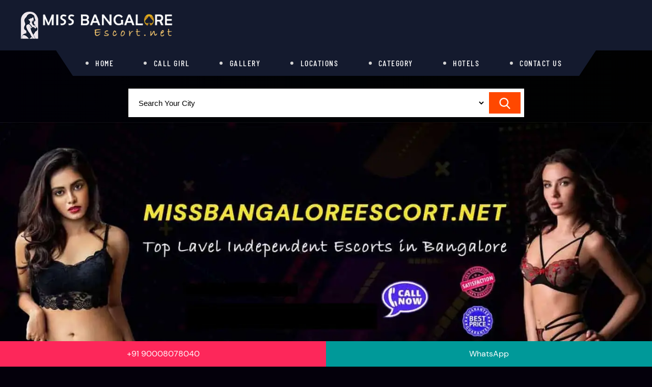

--- FILE ---
content_type: text/html
request_url: https://www.missbangaloreescort.net/escorts-near-leela-palace.html
body_size: 3250
content:
<!DOCTYPE html>
<html lang="en">
<head>
<meta charset="utf-8">
<title>Sexy Escorts near Leela Palace |Savour Fabulous Experience</title>
<meta name="viewport" content="width=device-width, initial-scale=1.0, user-scalable=no">
<meta name="description" content="Get a luxurious sensual treat with sexy hotel escorts in Bangalore. We will help you book VIP Call Girl in Bangalorenear Leela Palace for Incredible fun." />
<meta name="keywords" content="5-Star Hotel Escorts in Bangalore, high-profile call girls in hotel, Bangalore Escort Agency, VIP call girl in Bangalore, escort near Leela Palace hotel in Bangalore" />

<meta property="og:type" content="website">
<meta property="og:url" content="https://www.missbangaloreescort.net/">
<meta name="robots" content="index" />
<meta name="author" content="Miss Bangalore" />
<meta content="FOLLOW, INDEX, ALL" name="robots" />
<meta content="yes" name="ALLOW-SEARCH" />
<meta content="all" name="AUDIENCE" />
<meta content="index, follow" name="YahooSeeker" />
<meta content="index, follow" name="msnbot" />
<meta content="index, follow" name="googlebot" />
<meta name="language" content="English" />
<meta property="og:image" content="images/logo.png">
<link rel="canonical" href="https://www.missbangaloreescort.net/escorts-near-leela-palace.html" />

<link rel="shortcut icon" href="images/favicon.ico" type="image/x-icon">
<link href="css/style.css" rel='stylesheet' type='text/css' />
</head>
<body>
<!--header-->
<div class="hidden_header"></div>
<header>
<div class="logo_main">
	<div class="container">
		<div class="row">
			<!--logo-->
			<div class="logo"><a href="index.html" title=""><img src="images/logo.png" alt="Bangalore escorts Services"></a></div>
			<!--end logo-->
			<div class="header_right">
				<div class="phone"><img src="images/call-icon.png" alt="Bangalore Escorts" width="13" height="13"><span include-html="number.html"></span></div>
				<div class="phone"><img src="images/whatsapp.svg" alt="Erotic Massage Escorts" style="filter:inherit;" width="13" height="13"><span include-html="topwhatsapp.html"></span>
				</div>
			</div>
		</div>
	</div>
</div>

<!--menu-->
<div class="menu">
	<div class="container">
		<label for="a"><img src="images/menu-icon.png" alt="Airhostess Escorts in Bangalore"></label>
		<input type="checkbox" id="a">
		<div class="nav_links">                
			<ul>
				<li><a href="index.html">Home</a></li>
				<li><a href="call-girls-in-bangalore.html">Call Girl</a></li>
				<li><a href="escorts-gallery.html">Gallery</a></li>
				<li><a href="locations.html">Locations</a></li>
				<li><a href="category.html">Category</a></li>	
				<li><a href="hotels.html">Hotels</a></li>
				<li><a href="contact-us.html">Contact Us</a></li>
			</ul>
		</div>
	</div>
</div>
<!--end menu-->
</header>
<!--End header-->

<section class="city_droupdown_bg">
    <div class="container">
        <div class="select-option">
			<div class="d-flex">
				<select aria-label="Select Location" id="location" onchange="window.open(this.value, '_blank')">
				<option value="">Search Your City</option>
					<option value="https://in.seekerpleasure.com/ ">Click Here To Choose Your City</option>
				</select>
				<button><img src="images/search-icon.png" alt="Search" width="22" height="22"></button>
			</div>
        </div>
    </div>
</section>

<!--banner-->
<section class="banner">
	<img defer src="images/bangalore-escorts-banner.webp" class="desk-top" style="min-height:430px;" alt="Bangalore escort girls">
	<img defer data-src="images/bangalore-escorts-mobile-banner.webp" src="images/loading.gif" class="lazyload mobile" style="min-height:432px;" alt="escort girls online booking">
</section>
<!--end banner-->

<!--section-->
<section class="service_detail_bg">
	<div class="container">
		<h1>Escorts Near Leela Palace</h1>
		<div class="bar"></div>
		<div class="row mt-5">
			<div class="col-sm-4">
				<img data-src="images/escorts-near-leela-palace.jpg" src="images/loading.gif" class="lazyload" alt="escort near Leela Palace hotel in Bangalore">
			</div>
			<div class="col-sm-8">
				<p class="sub_heading">Pamper Your Senses with High-profile Hotel Escorts in Bangalore</p>
				<p>The joy and fun of your staycation in Bangalore will get to a new level when you spend unforgettable hours with gorgeous escorts in Leela Palace. We facilitate pleasure seekers to book <strong>5-star hotel escorts in Bangalore</strong> to get the best luxurious sensual treat. You will forget the boredom, loneliness and disappointment when you get the royal treatment from your choicest glamorous and horny escorts. </p>
				<p>Let them pamper your mood and provide you luxurious and unforgettable erotic experience from their committed girlfriend experience or a one-night stand. Experience the magical charm of a passionate lovemaking session with an erotica queen on your mood and senses.</p>
				
				<div class="other_girl">
					<h2>Near Leela Palace Escorts Available in Bangalore</h2>
					<div class="bar"></div>
					<div class="row">						
						<div class="col-sm-3">
							<div class="escorts">
								<a href="bangalore-escort-jenny.html">
									<figure>
										<img data-src="images/escorts/jenny.jpg" src="images/loading.gif" class="lazyload" alt="Airhostess Escort Service In Bangalore" style="min-height:235px;">
									</figure>
									<div class="name">Jenny</div>
								</a>
							</div>
						</div>
						<div class="col-sm-3">
							<div class="escorts">
								<a href="bangalore-escort-minisha.html">
									<figure>
										<img data-src="images/escorts/manisha.jpg" src="images/loading.gif" class="lazyload" alt="Housewife Escorts Bangalore" style="min-height:235px;">
									</figure>
									<div class="name">Manisha</div>	
								</a>
							</div>
						</div>
						<div class="col-sm-3">
							<div class="escorts">
								<a href="bangalore-escort-july.html">
									<figure>
										<img data-src="images/escorts/july.jpg" src="images/loading.gif" class="lazyload" alt="Erotic Massage Service In Bangalore" style="min-height:235px;">
									</figure>
									<div class="name">July</div>	
								</a>
							</div>
						</div>
						<div class="col-sm-3">
							<div class="escorts">
								<a href="bangalore-escort-nisha.html">
									<figure>
										<img data-src="images/escorts/nisha.jpg" src="images/loading.gif" class="lazyload" alt="Russian Escrots Bangalore" style="min-height:235px;">
									</figure>
									<div class="name">Nisha</div>
								</a>
							</div>
						</div>
						
					</div>
				</div>	
				
			</div>
		</div>
	</div>
</section>
<!--end section-->	

<!--section-->
<section class="two_content border_top">
	<div class="container">
		<div class="heading_main">
			<h2>Explore the Excitement of Fetish Fulfilment in Complete Privacy</h2>
			<div class="bar"></div>
		</div>		
		<p>Few things can immerse your senses in deep pleasure than getting kinky sexual fetishes fulfilled by a glamorous curvy model escort in the luxurious suite in Leela Palace. You can enjoy sumptuous dining and a fabulous dinner date with a <strong>VIP call girl in Bangalore</strong> who will leave nothing for desire. Let your imaginations run wild, and enjoy watching your favourite porn movie and getting the pleasure of those sex acts in real life with a lusty escort of your choice.</a> 
		<p>Want to explore the pleasure of doggy-style sex or BDSM? Why not get it from an elite and highly skilled <a href="https://www.missbangaloreescort.net/escorts-near-leela-palace.html">escort near Leela Palace hotel in Bangalore</a> which could be the best decision of your life. Let our sexual mavericks entertain you thoroughly and let you learn a few things about enjoying your life to its brim. The surprise element, the excitement and uncertainty and her stylish, erotic moves will drive you crazy and provide you with mind-blowing sensual pleasure.</p>
		
		<h4>Excellent Escort Service Available Near the Leela Palace AtOld Airport Road, Bengaluru</h4>
		<p>We are the number one escort agency in Bangalore. Our call girls and escorts are available for booking round-the-clock at a pocket-friendly rate. People can book their preferred escort quickly, paying through their preferred modes- COD, debit card, net banking or UPI methods. </p>
		<p>Choose a horny VIP model escort girl and call on our WhatsApp number. Book the vivacious escort and set for the most thrilling erotic journey of your life.</p>

	</div>
</section>
<!--end section-->

<!--section-->
<section class="service_bg border_top">
	<div class="container">
		<div class="heading_main">
			<h2>More Escorts Services</h2>
			<div class="bar"></div>
		</div>
		<div class="row">
			<div class="col-sm-4">
				<div class="service_box">
					<a href="massage-escort-girls.html">
						<div class="icon"><img src="images/escort-icon.png" alt="Erotic Massage Girls"></div>
						<h3>Massage Escort Girls</h3>
						<img src="images/right-arrow.png" alt="Bangalore Erotic Massage Girls" class="link">
					</a>
				</div>
			</div>
			<div class="col-sm-4">
				<div class="service_box">
					<a href="threesome-escorts.html">
						<div class="icon"><img src="images/escort-icon.png" alt="Threesome Escorts"></div>
						<h3>Threesome Escorts</h3>
						<img src="images/right-arrow.png" alt="Threesome Escorts Bangalore" class="link">
					</a>
				</div>
			</div>
			<div class="col-sm-4">
				<div class="service_box">
					<a href="girlfriend-experience.html">
						<div class="icon"><img src="images/escort-icon.png" alt="Girlfriend Experience"></div>
						<h3>Girlfriend Experience</h3>
						<img src="images/right-arrow.png" alt="Bangalore Girlfriend Experience" class="link">
					</a>
				</div>
			</div>
			<div class="col-sm-4">
				<div class="service_box">
					<a href="housewife-escorts.html">
						<div class="icon"><img src="images/escort-icon.png" alt="Housewife Escorts"></div>
						<h3>Housewife Escorts</h3>
						<img src="images/right-arrow.png" alt="Housewife Escorts Bangalore" class="link">
					</a>
				</div>
			</div>
			<div class="col-sm-4">
				<div class="service_box">
					<a href="airhostess-escorts.html">
						<div class="icon"><img src="images/escort-icon.png" alt="Airhostess Escorts"></div>
						<h3>Airhostess Escorts</h3>
						<img src="images/right-arrow.png" alt="Airhostess Escorts Bangalore" class="link">
					</a>
				</div>
			</div>
			<div class="col-sm-4">
				<div class="service_box">
					<a href="college-girls-escorts.html">
						<div class="icon"><img src="images/escort-icon.png" alt="College Girl Escorts"></div>
						<h3>College Girl Escorts</h3>
						<img src="images/right-arrow.png" alt="College Girl Escorts Bangalore" class="link">
					</a>
				</div>
			</div>
			<div class="col-sm-4">
				<div class="service_box">
					<a href="happy-hours-service.html">
						<div class="icon"><img src="images/escort-icon.png" alt="Happy Hours Service"></div>
						<h3>Happy Hours Service</h3>
						<img src="images/right-arrow.png" alt="happy hours service in Bangalore" class="link">
					</a>
				</div>
			</div>
			<div class="col-sm-4">
				<div class="service_box">
					<a href="kannada-call-girls.html">
						<div class="icon"><img src="images/escort-icon.png" alt="Kannada model escorts in Bangalore"></div>
						<h3>Kannada Call Girls</h3>
						<img src="images/right-arrow.png" alt="Kannada call girls in Bangalore" class="link">
					</a>
				</div>
			</div>
			<div class="col-sm-4">
				<div class="service_box">
					<a href="kannada-sex-chat.html">
						<div class="icon"><img src="images/escort-icon.png" alt="Kannada Sex Chat"></div>
						<h3>Kannada Sex Chat</h3>
						<img src="images/right-arrow.png" alt="WhatsApp sex chat with Kannada Girls" class="link">
					</a>
				</div>
			</div>
			
		</div>			
	</div>
	<div class="shape"><img src="images/services-shape.png" alt="Bangalore Escort Girl"></div>
</section>	
<!--end section-->	

<!-- footer -->
<footer>
	<div class="container">
		<div class="row footer-grids">
			<div class="col-sm-4 pr-4">
				<img src="images/logo.png" alt="Bangalore Escorts" class="f_logo">
				
				<p><img src="images/email-icon1.png" alt="House Escort in Bangalore"><a href="mailto:info@missbangaloreescort.net">info@missbangaloreescort.net</a></p>
				<div class="social">
					<a href="#" target="_blank"><img src="images/facebook.svg" alt="College Girl Escorts"></a>
					<a href="https://www.linkedin.com/in/missbangalore/" target="_blank"><img src="images/linkedin-icon.webp" alt="Threesome Escorts"></a>
					<a href="https://www.instagram.com/missbangaloreofficial/" target="_blank"><img src="images/instagram.svg" alt="Independent Escort in Bangalore"></a>
					<a href="https://www.youtube.com/@missbangaloreescort/about" target="_blank"><img src="images/youtube-icon.webp" alt="Erotic Massage Escort Bangalore"></a>
					<a href="https://in.pinterest.com/missbangaloreescort/" target="_blank"><img src="images/pinterest-icon.webp" alt="Oral Sex Escort in Bangalore"></a>
					
				</div>
			</div>
			<div class="col-sm-4 border">
				<div class="f_heading">Usefull Links</div>
				<ul class="pull-left">
					<li><a href="index.html">Home</a></li>
					<li><a href="call-girls-in-bangalore.html">Call Girl</a></li>
					<li><a href="escorts-gallery.html">Gallery</a></li>
					<li><a href="locations.html">Locations</a></li>
				</ul>	
				<ul class="pull-right">						
					<li><a href="category.html">Category</a></li>	
					<li><a href="hotels.html">Hotels</a></li>
					<li><a href="contact-us.html">Contact Us</a></li>	
				</ul>	
			</div>
			<div class="col-sm-4">
				<div class="connect_us">
					<div class="f_heading">Connect With Us</div>
					<p>If you want to book a escorts girl in Bangalore, then send your mobile no below box.</p>
					<form action="" id="" method="post" class="d-flex">
						<input type="text" id="mobile" name="mobile" placeholder="Enter your mobile number" class="form-control" required>
						<button type="submit" id="sbs_button" class="btn">Send</button>
					</form>
				</div>
			</div>			
		</div>
		<div class="copyright">Copyright © 2023 Miss Bangalore Escort. All Rights Reserved.</div>
	</div>	
</footer>
<!-- //footer -->

<!--js start-->
<script src="js/compressed.js" defer></script>
<script src="js/main.js" defer></script>
<script type="text/javascript"  src="js/lazyload.js" defer></script>

<div class="nowcalling">
<div class="lcol"><span include-html="number.html"></span></div>
<div class="rcol"><span include-html="whatsapp.html"></span></div>
</div>

<script src="js/include-html.js" defer></script>
</body>
</html>

--- FILE ---
content_type: text/html
request_url: https://www.missbangaloreescort.net/topwhatsapp.html
body_size: -225
content:
<a href="https://api.whatsapp.com/send?phone=+919204324077&text=Hi, I Need High Profile Escort Girl Bangalore." target="_blank"> +91 9204 324 077</a>

--- FILE ---
content_type: text/html
request_url: https://www.missbangaloreescort.net/number.html
body_size: -316
content:
<a href="tel:+9190008078040">+91 90008078040</a>

--- FILE ---
content_type: text/html
request_url: https://www.missbangaloreescort.net/whatsapp.html
body_size: -326
content:
<a href="https://wa.me/+9190008078040" rel="nofollow">WhatsApp</a>

--- FILE ---
content_type: text/css
request_url: https://www.missbangaloreescort.net/css/style.css
body_size: 6150
content:
@font-face {
  font-family: 'Barlow Condensed';
  src: url('../fonts/barlow-condensed.regular.ttf');
  font-weight:400;
  font-display: swap;
}
@font-face {
  font-family: 'Barlow Condensed';
  src: url('../fonts/barlow-condensed.medium.ttf');
  font-weight:500;
  font-display: swap;
}
@font-face {
  font-family: 'Barlow Condensed';
  src: url('../fonts/barlow-condensed.semibold.ttf');
  font-weight:600;
  font-display: swap;
}
@font-face {
  font-family: 'DM Sans';
  src: url('../fonts/dm-sans-regular.ttf');
  font-display: swap;
}


/*header css*/
*{-webkit-box-sizing:border-box; -moz-box-sizing:border-box; box-sizing:border-box; margin:0;padding:0;}
html {font-family:sans-serif;line-height: 1.15; -webkit-text-size-adjust: 100%; -ms-text-size-adjust: 100%; -ms-overflow-style: scrollbar; -webkit-tap-highlight-color: transparent;}
body{margin:0; padding:0; background:#04000b; font-family:DM Sans; font-size:16px; color:#f8f9fa; line-height:30px;}
a{text-decoration:none;}
img{width:100%; display:block; height:auto;}
.hidden_header{height:99px;}
header{position:absolute; top:0; left:0; right:0;}
.logo_main{background:#141a2e; padding:22px 0;}
.logo{display:flex; align-items:center;}
.logo img{height:55px; width:auto;}
.header_right{margin-left:auto; margin-right:15px; display:none;}
.phone{font-family:'Barlow Condensed', sans-serif; color:#000; font-size:18px; letter-spacing:1.5px; font-weight:500; margin:0 0 auto 20px; background:#ffcf71; padding:5px 20px; border-radius:25px; white-space:nowrap;}
.phone a{color:#000;}
.phone img{display:inline-block; width:20px; height:auto; margin-bottom:-3px; filter:invert(1);}
.menu input[type=checkbox], .menu label{display:none;}
.nav_links{height:100%; text-align:center;}
.nav_links ul{display:flex; margin:0 auto; padding:0; width:85%; background:#141a2e; position:relative; }
.nav_links ul:before{border-bottom:50px solid transparent; border-left:33px solid #141a2e; border-top:0 solid transparent; content:""; position:absolute; right:-33px; bottom:0;}
.nav_links ul:after{border-bottom:50px solid transparent; border-right:33px solid #141a2e; border-top:0 solid transparent; content:""; left:-33px; position:absolute; bottom:0;}
.nav_links ul li{flex:1 1 auto; list-style:none; font-family:'Barlow Condensed', sans-serif; font-size:16px; text-transform:uppercase; letter-spacing:1.5px; font-weight:500;}
.nav_links ul li a{color:#fff; padding:10px 0 10px 10px; display:block; position:relative;}
.nav_links ul li a:before{background: #d4d4d4 none repeat scroll 0 0; content: ""; height:6px; left:25px; margin-top:-3px; position:absolute; top:50%; width:6px; border-radius:50%; transition:all 0.3s linear 0s;}
.nav_links ul li a:after{content: ""; width:6px; height:6px; left:15px; margin-top:-3px; opacity:0; position:absolute; top:50%; -webkit-transform:translateX(30px); -moz-transform:translateX(30px); -ms-transform:translateX(30px); -o-transform:translateX(30px); transform:translateX(30px); background:#ffcf71; border-radius:50%; transition:all 0.3s linear 0s;}
.nav_links ul li a:hover:before{opacity:0; -webkit-transform:translateX(30px); -moz-transform:translateX(30px); -ms-transform:translateX(30px); -o-transform:translateX(30px); transform:translateX(30px);}
.nav_links ul li a:hover:after {opacity:1; -webkit-transform:translateX(0px); -moz-transform:translateX(0px); -ms-transform: translateX(0px); -o-transform:translateX(0px); transform:translateX(0px);}
.nav_links ul li a:hover{color:#ffcf71;}

.container{max-width:1200px; padding-left:15px; padding-right:15px; margin-left:auto; margin-right:auto;}
.row{display:-webkit-box;display:-ms-flexbox;display:flex;-ms-flex-wrap:wrap;flex-wrap:wrap;margin-right:-15px;margin-left:-15px;}
.col-sm-1{-webkit-box-flex:0;-ms-flex:0 0 8.333333%;flex:0 0 8.333333%;max-width:8.333333%;}
.col-sm-2{-webkit-box-flex:0;-ms-flex:0 0 16.666667%;flex:0 0 16.666667%;max-width:16.666667%;}
.col-sm-3{-webkit-box-flex:0;-ms-flex:0 0 25%;flex:0 0 25%;max-width:25%;}
.col-sm-4{-webkit-box-flex:0;-ms-flex:0 0 33.333333%;flex:0 0 33.333333%;max-width:33.333333%;}
.col-sm-5{-webkit-box-flex:0;-ms-flex:0 0 41.666667%;flex:0 0 41.666667%;max-width:41.666667%;}
.col-sm-6{-webkit-box-flex:0;-ms-flex:0 0 50%;flex:0 0 50%;max-width:50%;}
.col-sm-7{-webkit-box-flex:0;-ms-flex:0 0 58.333333%;flex:0 0 58.333333%;max-width:58.333333%;}
.col-sm-8{-webkit-box-flex:0;-ms-flex:0 0 66.666667%;flex:0 0 66.666667%;max-width:66.666667%;}
.col-sm-9{-webkit-box-flex:0;-ms-flex:0 0 75%;flex:0 0 75%;max-width:75%;}
.col-sm-10{-webkit-box-flex:0;-ms-flex:0 0 83.333333%;flex:0 0 83.333333%;max-width:83.333333%;}
.col-sm-11{-webkit-box-flex:0;-ms-flex:0 0 91.666667%;flex:0 0 91.666667%;max-width:91.666667%;}
.col-sm-12{-webkit-box-flex:0;-ms-flex:0 0 100%;flex:0 0 100%;max-width:100%;}
.col-sm-1, .col-sm-2, .col-sm-3, .col-sm-4, .col-sm-5, .col-sm-6, .col-sm-7, .col-sm-8, .col-sm-9, .col-sm-10, .col-sm-11, .col-sm-12{padding-left:15px; padding-right:15px;}
h1, h2, h3, h4, h5, h6{font-family:'Barlow Condensed', sans-serif; color:#fff; font-weight:700; line-height:1.11; text-transform:uppercase;}
h1{margin:0 0 1.5rem; font-size:45px;}
h2{margin:0 0 1.5rem; font-size:40px;}
h3{margin:0 0 1.5rem; font-size:35px;}
h4{margin:0 0 1.5rem; font-size:30px;}
h5{margin:0 0 1.5rem; font-size:25px;}
h6{margin:0 0 1.5rem; font-size:23px;}
.mt-4{margin-top:2rem;}
.mt-5{margin-top:3rem;}
.pt-0{padding-top:0;}
.pb-0{padding-bottom:0rem;}
.pb-2{padding-bottom:1rem;}
.pb-3{padding-bottom:3rem;}
.pb-12{padding-bottom:12rem;}
.mb-0{margin-bottom:0 !important;}
.pl-2{padding-left:2rem;}
.pr-2{padding-right:2rem;}
.pr-4{padding-right:4rem;}
.pl-5{padding-left:5rem;}
.pl-2{padding-left:2rem;}
.d-flex{display:flex;}
.img-fluid{max-width:100%;}
.text-center{text-align:center;}
.desk-top{display:block!important;}.mobile{display:none!important;}
.banner{padding:0;}
.banner img{width:100%;}
section{padding:4rem 0; min-height:233px;}
.heading_main{margin-bottom:2rem; position:relative; letter-spacing:.5px;}
.heading_main span{text-transform:uppercase; color:#ffcf71; margin-bottom:5px; display:block;}
.heading{font-size:45px; font-family:'Barlow Condensed', sans-serif; color:#fff; font-weight:600; position:relative; line-height:1.3; text-transform:uppercase;}
.heading span{display:block; color:#fff; font-size:27px; margin-top:15px;}
.heading span a{color:#fff;}
.sub_heading{font-size:20px; color:#ffcf71;}
.heading a{color:#fff;}
.bar{position:relative; z-index:1; background:#ff4800; width:55px; height:3px; margin-top:12px; -webkit-transition:.5s; transition: .5s;}
.bar:after, .bar:before{content:""; position:absolute; height:100%; width:3px; top:0; background:#fff; -webkit-transition:.5s; transition: .5s;}
.bar:before{background:#04000b; right:20px;}
.bar:after{background:#04000b; right:10px;}
.service_bg{position:relative; overflow:hidden;}
.service_box{background:#111; padding:0px 55px 0px 110px; margin:1rem 0; border-radius:65px 0 0 65px; position:relative; transition:.5s;}
.service_box a{display:flex; align-items:center;  height:100px;}
.service_box h3{font-size:20px; font-weight:500; margin-bottom:0; letter-spacing:1px;}
.icon{width:75px; height:75px; position:absolute; left:15px; background:#000; border-radius:50%; padding:15px; transition:.5s;}
.service_box:hover{background:#ff4800;}
.service_box:hover .icon{background:#fff;}
.service_box .link{width:30px; position:absolute; right:20px; transition:.5s;}
.service_box:hover .link{right:10px;}
.shape{position:absolute; top:0; right:0; bottom:0; opacity:0.15; z-index:-1;}
.shape img{animation-duration:2s; animation-iteration-count:infinite; animation-name: float-bob-x;}
@keyframes float-bob-x{
	0% {transform: translateX(-30px);}
	50% {transform: translateX(-10px);}
	100% {transform: translateX(-30px);}
}
.escorts_bg{border-top:hsla(0,0%,100%,0.1) solid 1px; padding-bottom:2.5rem;}
.escorts{color:#fff; font-size:15px; position:relative; overflow:hidden; margin-bottom:2rem; padding:0px; text-align:left; background:#19161e; border-radius:5px; -webkit-transition:all 0.4s ease-in-out 0s; transition:all 0.4s ease-in-out 0s;}
.escorts figure{position:relative; overflow:hidden;}
.escorts figure img{border-radius:0px; width:100%; height:auto; transition-duration:2s;}
.escorts figure:hover img{transform:scale(1.08); -webkit-transform:scale(1.08); -moz-transform:scale(1.08);}
.escort_content{padding:20px 20px 0; margin-top:10px; color:#fff;} 
.escorts:hover .name{background:#ff4800;}
.name{font-size:22px; font-family:Barlow Condensed; color:#fff; font-weight:500; text-transform:uppercase; letter-spacing:1px; line-height:normal; padding:20px; text-align:center; transition-duration:2s;}
.type{font-weight:500; color:#fff; position:absolute; bottom:85px; background:#ff4800; padding:5px 15px; border-radius:0 20px 20px 0;}
.btn{background:#ff4800; font-family:'Barlow Condensed', sans-serif; color:#fff; font-size:18px; font-weight:800; text-transform:uppercase; letter-spacing:.5px; line-height:normal; padding:15px 30px; border-radius:5px; border:none; position:relative; cursor:pointer; transition-duration:1s;}
.btn:hover{background:#ffcf71; color:#000;}
.center_bg{text-align:center;}
p{margin:0 0 1.5rem 0;}
p a, p strong, .center_bg ol li a, .center_bg ul li a, ul li strong, ul li a{color:#ffcf71; font-weight:500;}
.center_bg ol{margin:0 auto 25px; padding:0; text-align:left; width:95%;}
.center_bg ol li{margin:25px 0 0; padding:0;}
.center_bg ol li p{margin-bottom:15px; text-align:justify; font-size:15px;}
.center_bg ol li strong, .center_bg ol li h3, .center_bg ol li h4{font-size:18px; color:#ffcf71; font-family:'Barlow Condensed', sans-serif; font-weight:normal; display:block; margin-bottom:5px;}
p+h4, p+h3, p+h2, p+h5, p+h6{margin-top:2.7rem;}
.justify{text-align:justify;}
.text-left{text-align:left;}
.about_bg{background:url(../images/bg.jpg) center; background-size:cover;}
.about{margin-left:4rem; margin-top:2rem;}
.paralax{background:url(../images/paralax.jpg) center; background-size:cover; background-attachment:fixed; position:relative; z-index:1; text-align:center;}
.paralax:before{content:''; position:absolute; left:0; top:0; bottom:0; right:0; background:#18033a; z-index:-1; opacity:0.95;}
.area{overflow:hidden; margin:1rem 0;}
.area figure{position:relative; overflow:hidden; margin-bottom:1.7rem;}
.area figure img{border-radius:0px; transition-duration:2s;}
.area figure:hover img{transform:scale(1.08); -webkit-transform:scale(1.08); -moz-transform:scale(1.08);}
.area h5{font-size:23px; font-weight:500; letter-spacing:1px; padding-bottom:25px; padding-right:40px; position:relative; margin-bottom:0;}
.area h5:before{content:''; position:absolute; left:0; right:0; bottom:0; background:#2c2834; height:1px;}
.area h5:after{content:''; position:absolute; left:0; bottom:0; width:0; background:#fff; height:1px; transition:width .4s ease;}
.area h5 .link{width:35px; padding:8px; border:#2c2834 solid 1px; position:absolute; right:0; top:-7px; transition-duration:2s;}
.area h5 span{opacity:0; text-indent:-50px; display:inline-block; transition:text-indent .4s ease-out,opacity .4s ease-out,margin-right .2s ease-out;}
.area:hover h5 span{opacity:1; text-indent:0px; margin-right:10px;}
.area:hover h5:after{width:100%;}
.area:hover h5 .link{border-color:#fff;}
.dark_bg{background:#04040a;}
.exotic_bg{position:relative; margin-top:-200px; z-index:1;}
.exotic_bg:before{content:''; position:absolute; left:35%; right:0; top:65px; bottom:0; background:#04000b; z-index:-1;}
.exotic_bg img{border-radius:10px 0 0 10px;}
.exotic_bg .about{margin-left:1rem; margin-top:2.5rem;}
.exotic_bg .about ul, .ul{margin:0px 0 3rem;}
.exotic_bg .about ul li, .ul li{margin:11px 0; padding:0 0 0 20px; position:relative; list-style:none;}
.exotic_bg .about ul li:before, .ul li:before{background:url(../images/arrow-right.png); background-size:100%; width:11px; height:11px; position:absolute; left:0; top:9px; content:'';}
.gallery_bg{border-top:hsla(0,0%,100%,0.1) solid 1px; padding-bottom:0;}
.escort_gallery{position:relative;}
.escort_gallery figure{position:relative; overflow:hidden;}
.escort_gallery figure img{border-radius:0px; transition-duration:2s;}
.escort_gallery:hover img{transform:scale(1.1); -webkit-transform:scale(1.1); -moz-transform:scale(1.1);}
.escort_hover{text-align:center; font-size:14px; color:#fff; position:absolute; left:0; top:0; right:0; bottom:0; z-index:1; display:flex; align-items:center; justify-content:center; flex-direction:column;}
.escort_hover .name{padding:0 0 5px; transform:translateY(20px); opacity: 0; transition-delay:50ms; transition:400ms; transition-duration: 300ms;}
.escort_hover span{display:inline-block; transform:translateY(20px); opacity:0; transition-delay:0ms; transition:400ms; transition-duration:300ms;}	
.escort_hover:before{content:''; position:absolute;  width:100%; height:100%; left:0; top:0; display:block; z-index:-1; background:rgb(4, 4, 10, 82%); opacity:0; transition-delay:300ms; transition:300ms; transition-duration:300ms;}
.escort_gallery:hover .escort_hover:before{transition:all .3s; opacity:1;}
.escort_gallery:hover .escort_hover .name{transform:translateY(0); transition-delay:150ms; opacity:1; transition-duration:400ms;}
.escort_gallery:hover .escort_hover span{transform:translateY(0); opacity:1; transition-delay:200ms; transition-duration:400ms;}
.gallery_bg .row{margin-left:0; margin-right:0;}	
.gallery_bg .row .col-sm-3, .gallery_bg .row .col-sm-6{padding-left:0; padding-right:0;}
.two_content{background:#0d031e;}
.two_content .col-sm-4{position:absolute; right:0; padding-right:0;}
.two_content .col-sm-4 img{border-radius:10px 0 0 10px;}
.t_content{min-height:550px; display:flex; justify-content:center; flex-direction:column;}
.circle_icon{width:100px; position:absolute; top:-45px; left:55px; animation:bounce2 2s ease infinite;}
@keyframes bounce2 {
	0%, 20%, 50%, 80%, 100% {transform: translateY(0);}
	40% {transform: translateY(-30px);}
	60% {transform: translateY(-15px);}
}
.partner{margin-top:2rem;}
.partner ul{margin:0; padding:0;}
.partner ul li{margin:5px 2px; padding:5px 25px 5px 50px; display:inline-block; background:#10151a; border-radius:8px; box-shadow:#34363e 1px 2px 2px 0; position:relative;}
.partner ul li a{color:#fff;}
.partner ul li:before{background:url(../images/arrow-right.png); background-size:100%; width:11px; height:11px; position:absolute; left:25px; top:15px; content:'';}

/*-- move top --*/
#toTop{bottom:20px; right:20px; display:none; width:40px; height:40px; overflow:hidden; position:fixed; text-decoration:none; z-index:9999; font-size:0; color:transparent; background:#141a2e; border-radius:0%; opacity:0.8;}
#toTop:after{color:#fff; content:''; font-size:18px; line-height:37px; font-family:'FontAwesome'; text-align:center; display:block; position:absolute; top:0; right:0; bottom:0; left:0; background:url(../images/arrow-up-icon.png) no-repeat 12px 11px; -webkit-transition:all 0.2s linear; -moz-transition:all 0.2s linear; -o-transition:all 0.2s linear; -ms-transition:all 0.2s linear; transition:all 0.2s linear;}
/*-- //move top --*/
/*-- footer --*/
footer{background:#04000b; background-image: url(../images/footer-bg.png); padding-top:4rem; font-size:15px;}
.f_heading{font-family:'Barlow Condensed', sans-serif; color:#fff; font-size:22px; font-weight:500; margin-bottom:35px; line-height:normal; text-transform:uppercase;}
.footer-grids ul{margin:0px; padding:0;}
.footer-grids ul li{list-style-type:none; margin-bottom:8px;}
.footer-grids ul li a{color:#babcc7; font-weight:normal; position:relative;}
.footer-grids ul li a:hover{color:#ffcf71;}
.footer-grids ul li:last-child{margin-bottom:0;}
.copyright{border-top:#FFFFFF1A solid 1px; padding:1rem 0; margin-top:4rem; color:#babcc7; text-align:center;}
.f_logo{height:55px; width:auto; margin-bottom:2rem;}
.footer-grids p{margin-bottom:15px; color:#babcc7;}
.footer-grids p a{color:#babcc7;}
.footer-grids p img{height:20px; width:auto; display:inline-block; margin-bottom:-5px; margin-right:10px;}
.social{display:flex; margin-top:1.5rem;}
.social img{filter:invert(1); height:15px; width:15px; transition:.5s;}
.social a{border:#ffcf71 solid 1px; width:35px; height:35px; display:flex; align-items:center; justify-content:center; margin-right:10px; border-radius:50%; transition:.5s;}
.social a:hover{background:#ffcf71;}
.social a:hover img{filter:invert(0);}
.footer-grids input[type="text"]{background:#0e0b14; box-shadow:none; color:#fff; font-size:15px; border:none; height:48px; outline:none; padding-left:15px; width:100%;}
.footer-grids button.btn{background:#ffcf71; color:#061c2d; font-size:14px; padding:12px 30px; margin-left:6px; border-radius:0;}
.footer-grids .border{padding-right:45px;}
.connect_us{background:#04000b; border-radius:10px; padding:20px; border:#FFFFFF1A solid 1px;}
/*-- //footer --*/
.pull-left{float:left;}
.pull-right{float:right;}
/*owl css*/
.owl-carousel{display:none; width:100%; -webkit-tap-highlight-color:transparent; position:relative; z-index:1;}
.owl-carousel .owl-stage{position:relative; -ms-touch-action:pan-Y;}
.owl-carousel .owl-stage:after{content:"."; display:block; clear:both; visibility:hidden; line-height:0; height:0;}
.owl-carousel .owl-stage-outer{position:relative; overflow:hidden; -webkit-transform: translate3d(0px, 0px, 0px);}
.owl-carousel .owl-item{position:relative; min-height:1px; float:left; -webkit-backface-visibility:hidden; -webkit-tap-highlight-color:transparent; -webkit-touch-callout:none; padding:0 15px;}
.owl-carousel .owl-item img{-webkit-transform-style:preserve-3d;}
.owl-carousel .owl-nav.disabled, .owl-carousel .owl-dots.disabled{display:none;}
.owl-carousel .owl-nav .owl-prev, .owl-carousel .owl-nav .owl-next, .owl-carousel .owl-dot{cursor:pointer; cursor:hand; -webkit-user-select:none; -moz-user-select:none; -ms-user-select:none; user-select:none; transition:all 0.2s ease-in-out 0s;}
.owl-carousel .owl-dots .owl-dot{display:inline-block;}
.owl-carousel .owl-dots .owl-dot span{width:12px; height:12px; margin:5px 3px; border:2px solid #1a1a1a; display:block; -webkit-backface-visibility:visible; transition:all 200ms ease; border-radius:50%;}
.owl-theme .owl-dots .owl-dot.active span, .owl-theme .owl-dots .owl-dot:hover span{border-color:#ff4800;}
.owl-carousel.owl-loaded{display:block;}
.owl-carousel.owl-loading{opacity:0; display:block;}
/* Owl Default Theme */
.owl-theme:hover .owl-nav{opacity:1;}
.owl-theme .owl-nav{position:absolute; top:50%; opacity:1; right:0; left:0; text-align:center; -webkit-tap-highlight-color: transparent;}
.owl-theme .owl-nav > div{font-size:0; position:absolute; right:10px; text-align:center; margin-top:-30px; width:30px;}
.owl-theme .owl-nav .disabled{opacity:0.5; cursor:default;}
.owl-theme .owl-dots{margin-top:0px; text-align:center; position:absolute; bottom:0; left:0; right:0;}
/* text-nav */
.text-nav{/*padding-right:30px; padding-left:30px;*/ }
.text-nav .owl-nav{position:static;}
.text-nav .owl-nav > div{top:0;	bottom:0; right:-15px; margin-top:0;}
.text-nav .owl-nav > div:first-child{left:-15px;}
.text-nav .owl-nav > div:after{position:absolute; top:50%; left:50%; content:"next"; font-size:12px; text-transform:uppercase; font-weight: 700; font-family:Arial, "Helvetica Neue", Helvetica, sans-serif; line-height:1; color:#9aa9b3;	-webkit-transform:translate(-50%, -50%) rotate(-90deg); transform:translate(-50%, -50%) rotate(-90deg);}
.text-nav .owl-nav > div:first-child:after{content:"prev";}
/* end text-nav */

.bullet{margin:0 -1% 3rem; padding:0; display:flex; flex-wrap:wrap;}
.bullet li{margin:0 1%; padding:10px 0 10px 30px; list-style:none; border-bottom:#201630 solid 1px; position:relative; width:48%;}
.bullet li:before{content:''; position:absolute; left:0; top:18px; width:13px; height:13px; background:#ffcf71; border-radius:50%;}

.rate_bg{background:#0d031e;}
.rate_bg .row{margin-left:0; margin-right:0;}
.rate_bg .col-sm-4{padding-left:0; padding-right:0;}
.rate{text-align:center; background:#121217; overflow:hidden; position:relative; padding:35px; margin-bottom:2rem; color:#fff;}
.rate .heading{font-size:25px; color:#000; font-weight:800; margin-bottom:2.5rem; padding:20px 20px; display:block; background:#ffcf71; border-radius:10px;}
.rate .price{font-family:'Barlow Condensed', sans-serif; font-size:40px; position:relative; margin-bottom:20px; font-weight:600; padding-bottom:25px; border-bottom:#38383B solid 1px;}
.rate .price span{font-family:DM Sans; font-size:16px; font-weight:500; color:#999999; display:block; margin-top:15px;}
.rate .price sub{font-size:17px; font-weight:300; position:relative; bottom:10px;}
.rate ul{margin:0 0 30px; padding:0;}
.rate ul li{margin:0; padding:5px 0px; list-style:none; position:relative;}
.rate ul li span{color:#ff4800;}
.rate ul li.no_avail{cursor:no-drop; color:#787878;}
.sub_footer{padding:30px 0;}
.sub_footer .btn{padding-left:60px; padding-right:60px;}

.cg_box{background:#111; border-radius:10px; padding:0 2rem 1rem; text-align:center; margin:2.5rem 0; position:relative;}
.cg_box span{width:75px; height:75px; display:inline-flex; align-items:center; justify-content:center; background:#ff4800; color:#fff; font-size:35px; font-family:'Barlow Condensed', sans-serif; border-radius:50%; padding:15px; margin:-50px 0 1.5rem; transition:.5s;}
.personal_detail{margin:3rem 0 0 3rem; font-size:18px;}
.personal_detail h4{margin-top:5rem;}
.personal_detail ul{margin:0; padding:0;}
.personal_detail ul li{margin:0; padding:15px 0; list-style:none; color:#a6a6a7; border-bottom:#292136 solid 1px;}
.personal_detail ul li span{display:inline-block; width:250px; color:#fff; font-weight:600; letter-spacing:1px;}
.personal_detail ul li:last-child{border-bottom:none;}
.profile_text .bar{margin-bottom:2rem;}
.profile_rate{border:#3c3b64 solid 1px; padding:15px 25px; background:#141a2e; box-shadow:#ff4800 5px 5px 0; border-radius: 10px; margin-left:3rem;}
.profile_rate .bar{margin-bottom:2rem;}
.profile_rate ul{margin:0; padding:0; display:flex; flex-wrap:wrap;}
.profile_rate ul li{margin:0; padding:10px 0; list-style:none; color:#fff; width:33.33%;}
.profile_rate ul li span{width:100%; font-weight:600; letter-spacing:1px;}
.btn_row .btn{width:48%; display:inline-flex; align-items:center; justify-content:center; margin-right:15px; padding-left:7px; padding-right:7px;}
.btn_row .btn:last-child{margin-right:0;}
.btn_row .btn img{filter:invert(1); width:18px; margin-right:10px;}
.border_top{border-top:hsla(0,0%,100%,0.1) solid 1px;}
.other_girl{margin-top:2rem; border-top:hsla(0,0%,100%,0.1) solid 1px; padding-top:2rem;}
.other_girl h2{font-size:35px;}
.other_girl .bar{margin-bottom:2rem;}
.area_detail_bg .sub_heading{margin-bottom:1.5rem;}
.exotic_bg figure{display:flex; height:100%;}
.s_list{margin:0; padding:0;}
.s_list li{margin:20px 0; padding:0; list-style:none;}
.s_list li strong{font-size:17px;}
.hotels_bg{border-top:hsla(0,0%,100%,0.1) solid 1px; padding-bottom:2.5rem;}
.hotel{background:#0f1220; border-radius:3px; padding:0 1rem 1.5rem; text-align:center; margin:2.5rem 0; position:relative; min-height:135px; border:#292d42 solid 1px;}
.hotel span{width:75px; height:75px; display:inline-flex; align-items:center; justify-content:center; background:#ffcf71; border-radius:50%; padding:20px; margin:-50px 0 1.5rem; transition:.5s;}
.hotel h3{font-size:18px; font-weight:500; margin-bottom:0; letter-spacing:1px;}
.hotel_detail .col-sm-4{padding-right:0;}
.address{border-left:#ffcf71 solid 5px; padding:10px 0 10px 25px; font-style:italic;}
.miss_bangalore{padding-left:1.5rem;}


.fullscreen-banner {
display: none;
position: fixed;
top: 0;
left: 0;
width: 100%;
height: 100%;
background-color: rgba(0, 0, 0, 0.8);
z-index: 9999;
justify-content: center;
align-items: center;
}
.banner-content {
width: 30%;
height: 30%;
background-color: white;
position: relative;
padding: 20px;
box-sizing: border-box;
display: flex;
flex-direction: column;
align-items: center;
justify-content: center;
}

.close-btn {
position: absolute;
top: 10px;
right: 10px;
background-color: red;
color: white;
border: none;
padding: 10px 20px;
cursor: pointer;
font-size: 16px;
display: flex;
align-items: center;
justify-content: center;
border-radius: 50%;
width: 40px;
height: 40px;
}

.close-btn::before {
content: '✖';
font-size: 20px;
}

.banner-content h4 {
color: #000;
font-size: 26px;
margin: 0;
}

.nowcalling {
  display: block;
  position: fixed;
  bottom: 0;
  width: 100%;
  z-index: 9999;
}

.lcol, .rcol {
  float: left;
  width: 50%;
}
.lcol a, .rcol a {
  display: block;
  padding: 10px 0;
  text-align: center;
  text-decoration: none;
  color: #fff;
}
.lcol {
  background-color: #fd275a;
}
.rcol {
  background-color: #009999;
}

.city_droupdown_bg{background:linear-gradient(to right, #010007, #000204, #010101); padding:75px 0 10px; text-align:center; min-height:inherit;}
.select-option{display:block; align-items:center; justify-content:space-between;}
.select-option select{background:#fff; padding:18px 15px; border-radius:0px; border:#fff solid 1px; color:#000; font-size:15px; width:60%; height:56px;}
.select-option label{color:#fff; font-size:25px; font-family:'IBM Plex Sans', sans-serif; font-weight:500; text-transform:uppercase; margin-bottom:25px; display:block;}
.select-option label span{animation:.5s infinite alternate mover; font-size:20px; line-height:16px; margin-left:15px; display:inline-block;}
.select-option button{background:#ff4800; padding:8px 20px 6px; cursor:pointer; border:#fff solid 7px; margin-left:-1px; height:56px;}
.select-option button img{width:22px;}
.select-option .d-flex{display:flex; align-items:center; justify-content:center;}




@media (max-width:1199px) {
.container{max-width:990px;}
.nav_links ul{width:93%;}
.about{margin-top:0; margin-left:1rem;}
.personal_detail{margin-top:0; margin-left:1rem;}
.btn_row .btn{width:46%;}
.personal_detail h4{margin-top:2.5rem;}


}


@media (max-width:896px) {
body{font-size:15px;}	
.container{max-width:100%;}
.hidden_header{height:85px;}
.logo_main{padding-top:15px; padding-bottom:15px;}
.header_right{margin-top:8px;}
/*mobile menu css*/
.menu{width:auto;}
.nav_links{display:block;position:fixed;top:75px;left:-100%;right:0;background:#141a2e;padding:20px;line-height:37px;transition:all .5s ease;z-index:999;}.menu input[type=checkbox]{display:none;}.menu :checked + .nav_links{display:block;left:0;overflow:auto;padding-bottom:90px;}.menu label{display:block; position:absolute;left:10px;top:25px;}.menu .nav_links{display:none;}.menu label img{height:35px;}.menu .nav_links ul{width:100%; display:block; text-align:left;}.menu .nav_links ul li{border-bottom:#303954 solid 1px;}.logo{margin-left:3rem;}.desk-top{display: none!important;}.mobile{display: block!important;}
/*end mobile menu css*/

.nav_links ul li a:before, .nav_links ul li a:after{left:0;}
.nav_links ul li a{padding-left:25px;}
.footer-grids .pl-5{padding-left:15px;}
.owl-carousel{padding-left:10px; padding-right:10px;}
.owl-carousel .owl-item{padding-left:5px; padding-right:5px;}
.text-nav .owl-nav > div:first-child{left:0;}
.text-nav .owl-nav > div{right:0;}
.name{font-size:18px;}
.service_bg .col-sm-4{flex:0 0 50%; max-width:50%;}
.escorts_bg .col-sm-3{flex:0 0 33.333%;max-width:33.333%;}
.area_bg .col-sm-4{flex:0 0 50%;max-width:50%;}
footer .col-sm-4:first-child{flex:0 0 100%;max-width:100%; padding-right:15px !important;}
footer .col-sm-4{flex:0 0 50%; max-width:50%; margin-bottom:3rem;}
.copyright{margin-top:0;}
.cg_box{padding-left:1rem; padding-right:1rem;}
.phone{font-size:17px; margin-left:15px;}
.personal_detail ul li span{width:190px;}
.profile_rate{padding:15px; margin-left:1.5rem;}

.city_droupdown_bg{padding-top:20px;}
.select-option select{width:70%;}	
.select-option{display:inline-block; width:100%;} 

}

@media (max-width:736px) {
.phone{font-size:14px; margin-left:5px; padding-left:10px; padding-right:10px;}
.phone img{max-width:17px;}	
.exotic_bg .col-sm-6{flex:0 0 100%;max-width:100%;}
.exotic_bg .about{margin-left:0;}
.about_bg .col-sm-5, .about_bg .col-sm-7{flex:0 0 100%;max-width:100%;}
.two_content .col-sm-8{flex:0 0 100%;max-width:100%;}
.two_content .col-sm-4{position:relative; flex:0 0 100%;max-width:100%; margin-top:4rem;}
.about{margin-top:2rem; margin-left:0;}
.shape img{display:flex; height:100%;}
.heading, h1{font-size:40px;}
h2{font-size:35px;}
.profile_bg .col-sm-6{flex:0 0 100%;max-width:100%;}
.personal_detail{margin-left:0; margin-top:2rem;}
.profile_rate{margin-left:0; margin-top:1.5rem;}
.miss_bangalore{padding-left:0rem; margin-top:2rem;}

 
}

@media (max-width:667px) {
.logo img{height:45px;}	
.header_right{margin-top:3px;}
.escorts_bg .col-sm-3{flex:0 0 50%;max-width:50%;}
.gallery_bg .col-sm-3{flex:0 0 50%;max-width:50%;}
.gallery_bg .col-sm-6{flex:0 0 100%;max-width:100%;}
.area h5{font-size:20px;}

}

@media (max-width:568px) {
.hidden_header{height:70px;}	
.logo img{height:40px;}	
.nav_links{top:60px;}
.menu label{top:17px;}
.header_right{margin-top:3px;}
.phone{font-size:12px; padding:2px 10px;}
.phone img{max-width:15px;}
.col-sm-1, .col-sm-2, .col-sm-3, .col-sm-4, .col-sm-5, .col-sm-6, .col-sm-7, .col-sm-8, .col-sm-9, .col-sm-10, .col-sm-11, .col-sm-12{flex:0 0 100%; max-width:100%;}
.partner li{font-size:12px;}
.footer-grids .col-sm-4{flex:0 0 100%; max-width:100%;}
.heading{font-size:32px;}
h1{font-size:32px;}
h2{font-size:30px;}
h3{font-size:25px;}
h4{font-size:23px;}
h5{font-size:20px;}
h6{font-size:20px;}
.service_box{padding-left:85px; padding-right:45px;}
.icon{width:60px; height:60px; padding:8px;}
.service_box h3{font-size:18px;}
.service_box .link{width:20px; right:15px;}
.service_box a{height:85px;}


}

@media (max-width:480px) {
.hidden_header{height:67px;}	
.logo img{height:35px;}	
.phone:last-child{display:none;}	
.service_bg .col-sm-4{flex:0 0 100%; max-width:100%;}
.heading, h1{font-size:25px;}
h2{font-size:23px;}
.area_bg .col-sm-4{flex:0 0 100%;max-width:100%;}
.owl-carousel .area figure{margin-bottom:1rem;}
.owl-carousel .area h5{font-size:15px; padding-right:30px; letter-spacing:0;}
.owl-carousel .area h5 .link{width:28px; top:-4px;}
.escorts_bg .row{margin-left:-7px; margin-right:-7px;}
.escorts_bg .col-sm-3{padding-left:7px; padding-right:7px;}
.escorts{margin-bottom:1rem;}
.bullet li{width:100%;}
.sub_heading{font-size:18px;}
.personal_detail ul li span{width:150px;}
.personal_detail{font-size:15px;}
.profile_rate{font-size:14px;}

.select-option select{width:100%;}
.select-option label{font-size:20px;}

}

@media (max-width:375px) {
.phone{margin-left:0; padding-left:6px; padding-right:6px; letter-spacing:0px;}
.phone img{max-width:13px;}

	
}
	
@media (max-width:320px) {
.phone{display:none;}
.owl-carousel .area h5{font-size:13px;}
.btn_row .btn{font-size:16px; margin-right:5px; width:48%;}


}


.nowcalling {
    display: block;
    position: fixed;
    bottom: 0;
    width: 100%;
    z-index: 9999;
}

.lcol, .rcol {
    float: left;
    width: 50%;
}
.lcol a, .rcol a {
    display: block;
    padding: 10px 0;
    text-align: center;
    text-decoration: none;
    color: #fff;
}
.lcol {
    background-color: #fd275a;
}
.rcol {
    background-color: #009999;
}

  
